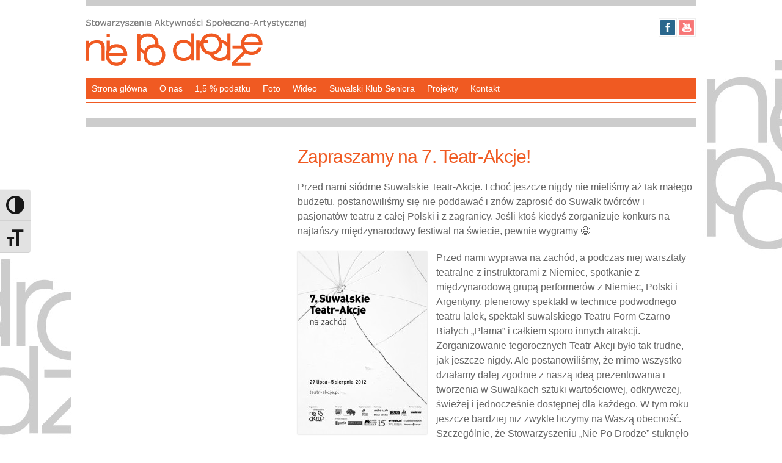

--- FILE ---
content_type: text/html; charset=UTF-8
request_url: http://niepodrodze.org/znamy-program-7-teatr-akcji/
body_size: 10187
content:
<!DOCTYPE html PUBLIC "-//W3C//DTD XHTML 1.0 Transitional//EN" "http://www.w3.org/TR/xhtml1/DTD/xhtml1-transitional.dtd">

<html xmlns="http://www.w3.org/1999/xhtml" lang="pl-PL">

<head profile="http://gmpg.org/xfn/11">

<meta http-equiv="X-UA-Compatible" content="IE=edge" />

<meta http-equiv="Content-Type" content="text/html; charset=UTF-8" />

<title>   Zapraszamy na 7. Teatr-Akcje!   : Stowarzyszenie Aktywności Społeczno-Artystycznej „Nie Po Drodze”</title>

<link rel="pingback" href="http://niepodrodze.org/xmlrpc.php" />

<meta name='robots' content='max-image-preview:large' />
	<style>img:is([sizes="auto" i], [sizes^="auto," i]) { contain-intrinsic-size: 3000px 1500px }</style>
	<link rel="alternate" type="application/rss+xml" title="Stowarzyszenie Aktywności Społeczno-Artystycznej „Nie Po Drodze” &raquo; Kanał z wpisami" href="https://niepodrodze.org/feed/" />
<link rel="alternate" type="application/rss+xml" title="Stowarzyszenie Aktywności Społeczno-Artystycznej „Nie Po Drodze” &raquo; Kanał z komentarzami" href="https://niepodrodze.org/comments/feed/" />
<link rel="alternate" type="application/rss+xml" title="Stowarzyszenie Aktywności Społeczno-Artystycznej „Nie Po Drodze” &raquo; Zapraszamy na 7. Teatr-Akcje! Kanał z komentarzami" href="https://niepodrodze.org/znamy-program-7-teatr-akcji/feed/" />
<script type="text/javascript">
/* <![CDATA[ */
window._wpemojiSettings = {"baseUrl":"https:\/\/s.w.org\/images\/core\/emoji\/16.0.1\/72x72\/","ext":".png","svgUrl":"https:\/\/s.w.org\/images\/core\/emoji\/16.0.1\/svg\/","svgExt":".svg","source":{"concatemoji":"http:\/\/niepodrodze.org\/wp-includes\/js\/wp-emoji-release.min.js?ver=6.8.3"}};
/*! This file is auto-generated */
!function(s,n){var o,i,e;function c(e){try{var t={supportTests:e,timestamp:(new Date).valueOf()};sessionStorage.setItem(o,JSON.stringify(t))}catch(e){}}function p(e,t,n){e.clearRect(0,0,e.canvas.width,e.canvas.height),e.fillText(t,0,0);var t=new Uint32Array(e.getImageData(0,0,e.canvas.width,e.canvas.height).data),a=(e.clearRect(0,0,e.canvas.width,e.canvas.height),e.fillText(n,0,0),new Uint32Array(e.getImageData(0,0,e.canvas.width,e.canvas.height).data));return t.every(function(e,t){return e===a[t]})}function u(e,t){e.clearRect(0,0,e.canvas.width,e.canvas.height),e.fillText(t,0,0);for(var n=e.getImageData(16,16,1,1),a=0;a<n.data.length;a++)if(0!==n.data[a])return!1;return!0}function f(e,t,n,a){switch(t){case"flag":return n(e,"\ud83c\udff3\ufe0f\u200d\u26a7\ufe0f","\ud83c\udff3\ufe0f\u200b\u26a7\ufe0f")?!1:!n(e,"\ud83c\udde8\ud83c\uddf6","\ud83c\udde8\u200b\ud83c\uddf6")&&!n(e,"\ud83c\udff4\udb40\udc67\udb40\udc62\udb40\udc65\udb40\udc6e\udb40\udc67\udb40\udc7f","\ud83c\udff4\u200b\udb40\udc67\u200b\udb40\udc62\u200b\udb40\udc65\u200b\udb40\udc6e\u200b\udb40\udc67\u200b\udb40\udc7f");case"emoji":return!a(e,"\ud83e\udedf")}return!1}function g(e,t,n,a){var r="undefined"!=typeof WorkerGlobalScope&&self instanceof WorkerGlobalScope?new OffscreenCanvas(300,150):s.createElement("canvas"),o=r.getContext("2d",{willReadFrequently:!0}),i=(o.textBaseline="top",o.font="600 32px Arial",{});return e.forEach(function(e){i[e]=t(o,e,n,a)}),i}function t(e){var t=s.createElement("script");t.src=e,t.defer=!0,s.head.appendChild(t)}"undefined"!=typeof Promise&&(o="wpEmojiSettingsSupports",i=["flag","emoji"],n.supports={everything:!0,everythingExceptFlag:!0},e=new Promise(function(e){s.addEventListener("DOMContentLoaded",e,{once:!0})}),new Promise(function(t){var n=function(){try{var e=JSON.parse(sessionStorage.getItem(o));if("object"==typeof e&&"number"==typeof e.timestamp&&(new Date).valueOf()<e.timestamp+604800&&"object"==typeof e.supportTests)return e.supportTests}catch(e){}return null}();if(!n){if("undefined"!=typeof Worker&&"undefined"!=typeof OffscreenCanvas&&"undefined"!=typeof URL&&URL.createObjectURL&&"undefined"!=typeof Blob)try{var e="postMessage("+g.toString()+"("+[JSON.stringify(i),f.toString(),p.toString(),u.toString()].join(",")+"));",a=new Blob([e],{type:"text/javascript"}),r=new Worker(URL.createObjectURL(a),{name:"wpTestEmojiSupports"});return void(r.onmessage=function(e){c(n=e.data),r.terminate(),t(n)})}catch(e){}c(n=g(i,f,p,u))}t(n)}).then(function(e){for(var t in e)n.supports[t]=e[t],n.supports.everything=n.supports.everything&&n.supports[t],"flag"!==t&&(n.supports.everythingExceptFlag=n.supports.everythingExceptFlag&&n.supports[t]);n.supports.everythingExceptFlag=n.supports.everythingExceptFlag&&!n.supports.flag,n.DOMReady=!1,n.readyCallback=function(){n.DOMReady=!0}}).then(function(){return e}).then(function(){var e;n.supports.everything||(n.readyCallback(),(e=n.source||{}).concatemoji?t(e.concatemoji):e.wpemoji&&e.twemoji&&(t(e.twemoji),t(e.wpemoji)))}))}((window,document),window._wpemojiSettings);
/* ]]> */
</script>
<style id='wp-emoji-styles-inline-css' type='text/css'>

	img.wp-smiley, img.emoji {
		display: inline !important;
		border: none !important;
		box-shadow: none !important;
		height: 1em !important;
		width: 1em !important;
		margin: 0 0.07em !important;
		vertical-align: -0.1em !important;
		background: none !important;
		padding: 0 !important;
	}
</style>
<link rel='stylesheet' id='wp-block-library-css' href='http://niepodrodze.org/wp-includes/css/dist/block-library/style.min.css?ver=6.8.3' type='text/css' media='all' />
<style id='classic-theme-styles-inline-css' type='text/css'>
/*! This file is auto-generated */
.wp-block-button__link{color:#fff;background-color:#32373c;border-radius:9999px;box-shadow:none;text-decoration:none;padding:calc(.667em + 2px) calc(1.333em + 2px);font-size:1.125em}.wp-block-file__button{background:#32373c;color:#fff;text-decoration:none}
</style>
<style id='global-styles-inline-css' type='text/css'>
:root{--wp--preset--aspect-ratio--square: 1;--wp--preset--aspect-ratio--4-3: 4/3;--wp--preset--aspect-ratio--3-4: 3/4;--wp--preset--aspect-ratio--3-2: 3/2;--wp--preset--aspect-ratio--2-3: 2/3;--wp--preset--aspect-ratio--16-9: 16/9;--wp--preset--aspect-ratio--9-16: 9/16;--wp--preset--color--black: #000000;--wp--preset--color--cyan-bluish-gray: #abb8c3;--wp--preset--color--white: #ffffff;--wp--preset--color--pale-pink: #f78da7;--wp--preset--color--vivid-red: #cf2e2e;--wp--preset--color--luminous-vivid-orange: #ff6900;--wp--preset--color--luminous-vivid-amber: #fcb900;--wp--preset--color--light-green-cyan: #7bdcb5;--wp--preset--color--vivid-green-cyan: #00d084;--wp--preset--color--pale-cyan-blue: #8ed1fc;--wp--preset--color--vivid-cyan-blue: #0693e3;--wp--preset--color--vivid-purple: #9b51e0;--wp--preset--gradient--vivid-cyan-blue-to-vivid-purple: linear-gradient(135deg,rgba(6,147,227,1) 0%,rgb(155,81,224) 100%);--wp--preset--gradient--light-green-cyan-to-vivid-green-cyan: linear-gradient(135deg,rgb(122,220,180) 0%,rgb(0,208,130) 100%);--wp--preset--gradient--luminous-vivid-amber-to-luminous-vivid-orange: linear-gradient(135deg,rgba(252,185,0,1) 0%,rgba(255,105,0,1) 100%);--wp--preset--gradient--luminous-vivid-orange-to-vivid-red: linear-gradient(135deg,rgba(255,105,0,1) 0%,rgb(207,46,46) 100%);--wp--preset--gradient--very-light-gray-to-cyan-bluish-gray: linear-gradient(135deg,rgb(238,238,238) 0%,rgb(169,184,195) 100%);--wp--preset--gradient--cool-to-warm-spectrum: linear-gradient(135deg,rgb(74,234,220) 0%,rgb(151,120,209) 20%,rgb(207,42,186) 40%,rgb(238,44,130) 60%,rgb(251,105,98) 80%,rgb(254,248,76) 100%);--wp--preset--gradient--blush-light-purple: linear-gradient(135deg,rgb(255,206,236) 0%,rgb(152,150,240) 100%);--wp--preset--gradient--blush-bordeaux: linear-gradient(135deg,rgb(254,205,165) 0%,rgb(254,45,45) 50%,rgb(107,0,62) 100%);--wp--preset--gradient--luminous-dusk: linear-gradient(135deg,rgb(255,203,112) 0%,rgb(199,81,192) 50%,rgb(65,88,208) 100%);--wp--preset--gradient--pale-ocean: linear-gradient(135deg,rgb(255,245,203) 0%,rgb(182,227,212) 50%,rgb(51,167,181) 100%);--wp--preset--gradient--electric-grass: linear-gradient(135deg,rgb(202,248,128) 0%,rgb(113,206,126) 100%);--wp--preset--gradient--midnight: linear-gradient(135deg,rgb(2,3,129) 0%,rgb(40,116,252) 100%);--wp--preset--font-size--small: 13px;--wp--preset--font-size--medium: 20px;--wp--preset--font-size--large: 36px;--wp--preset--font-size--x-large: 42px;--wp--preset--spacing--20: 0.44rem;--wp--preset--spacing--30: 0.67rem;--wp--preset--spacing--40: 1rem;--wp--preset--spacing--50: 1.5rem;--wp--preset--spacing--60: 2.25rem;--wp--preset--spacing--70: 3.38rem;--wp--preset--spacing--80: 5.06rem;--wp--preset--shadow--natural: 6px 6px 9px rgba(0, 0, 0, 0.2);--wp--preset--shadow--deep: 12px 12px 50px rgba(0, 0, 0, 0.4);--wp--preset--shadow--sharp: 6px 6px 0px rgba(0, 0, 0, 0.2);--wp--preset--shadow--outlined: 6px 6px 0px -3px rgba(255, 255, 255, 1), 6px 6px rgba(0, 0, 0, 1);--wp--preset--shadow--crisp: 6px 6px 0px rgba(0, 0, 0, 1);}:where(.is-layout-flex){gap: 0.5em;}:where(.is-layout-grid){gap: 0.5em;}body .is-layout-flex{display: flex;}.is-layout-flex{flex-wrap: wrap;align-items: center;}.is-layout-flex > :is(*, div){margin: 0;}body .is-layout-grid{display: grid;}.is-layout-grid > :is(*, div){margin: 0;}:where(.wp-block-columns.is-layout-flex){gap: 2em;}:where(.wp-block-columns.is-layout-grid){gap: 2em;}:where(.wp-block-post-template.is-layout-flex){gap: 1.25em;}:where(.wp-block-post-template.is-layout-grid){gap: 1.25em;}.has-black-color{color: var(--wp--preset--color--black) !important;}.has-cyan-bluish-gray-color{color: var(--wp--preset--color--cyan-bluish-gray) !important;}.has-white-color{color: var(--wp--preset--color--white) !important;}.has-pale-pink-color{color: var(--wp--preset--color--pale-pink) !important;}.has-vivid-red-color{color: var(--wp--preset--color--vivid-red) !important;}.has-luminous-vivid-orange-color{color: var(--wp--preset--color--luminous-vivid-orange) !important;}.has-luminous-vivid-amber-color{color: var(--wp--preset--color--luminous-vivid-amber) !important;}.has-light-green-cyan-color{color: var(--wp--preset--color--light-green-cyan) !important;}.has-vivid-green-cyan-color{color: var(--wp--preset--color--vivid-green-cyan) !important;}.has-pale-cyan-blue-color{color: var(--wp--preset--color--pale-cyan-blue) !important;}.has-vivid-cyan-blue-color{color: var(--wp--preset--color--vivid-cyan-blue) !important;}.has-vivid-purple-color{color: var(--wp--preset--color--vivid-purple) !important;}.has-black-background-color{background-color: var(--wp--preset--color--black) !important;}.has-cyan-bluish-gray-background-color{background-color: var(--wp--preset--color--cyan-bluish-gray) !important;}.has-white-background-color{background-color: var(--wp--preset--color--white) !important;}.has-pale-pink-background-color{background-color: var(--wp--preset--color--pale-pink) !important;}.has-vivid-red-background-color{background-color: var(--wp--preset--color--vivid-red) !important;}.has-luminous-vivid-orange-background-color{background-color: var(--wp--preset--color--luminous-vivid-orange) !important;}.has-luminous-vivid-amber-background-color{background-color: var(--wp--preset--color--luminous-vivid-amber) !important;}.has-light-green-cyan-background-color{background-color: var(--wp--preset--color--light-green-cyan) !important;}.has-vivid-green-cyan-background-color{background-color: var(--wp--preset--color--vivid-green-cyan) !important;}.has-pale-cyan-blue-background-color{background-color: var(--wp--preset--color--pale-cyan-blue) !important;}.has-vivid-cyan-blue-background-color{background-color: var(--wp--preset--color--vivid-cyan-blue) !important;}.has-vivid-purple-background-color{background-color: var(--wp--preset--color--vivid-purple) !important;}.has-black-border-color{border-color: var(--wp--preset--color--black) !important;}.has-cyan-bluish-gray-border-color{border-color: var(--wp--preset--color--cyan-bluish-gray) !important;}.has-white-border-color{border-color: var(--wp--preset--color--white) !important;}.has-pale-pink-border-color{border-color: var(--wp--preset--color--pale-pink) !important;}.has-vivid-red-border-color{border-color: var(--wp--preset--color--vivid-red) !important;}.has-luminous-vivid-orange-border-color{border-color: var(--wp--preset--color--luminous-vivid-orange) !important;}.has-luminous-vivid-amber-border-color{border-color: var(--wp--preset--color--luminous-vivid-amber) !important;}.has-light-green-cyan-border-color{border-color: var(--wp--preset--color--light-green-cyan) !important;}.has-vivid-green-cyan-border-color{border-color: var(--wp--preset--color--vivid-green-cyan) !important;}.has-pale-cyan-blue-border-color{border-color: var(--wp--preset--color--pale-cyan-blue) !important;}.has-vivid-cyan-blue-border-color{border-color: var(--wp--preset--color--vivid-cyan-blue) !important;}.has-vivid-purple-border-color{border-color: var(--wp--preset--color--vivid-purple) !important;}.has-vivid-cyan-blue-to-vivid-purple-gradient-background{background: var(--wp--preset--gradient--vivid-cyan-blue-to-vivid-purple) !important;}.has-light-green-cyan-to-vivid-green-cyan-gradient-background{background: var(--wp--preset--gradient--light-green-cyan-to-vivid-green-cyan) !important;}.has-luminous-vivid-amber-to-luminous-vivid-orange-gradient-background{background: var(--wp--preset--gradient--luminous-vivid-amber-to-luminous-vivid-orange) !important;}.has-luminous-vivid-orange-to-vivid-red-gradient-background{background: var(--wp--preset--gradient--luminous-vivid-orange-to-vivid-red) !important;}.has-very-light-gray-to-cyan-bluish-gray-gradient-background{background: var(--wp--preset--gradient--very-light-gray-to-cyan-bluish-gray) !important;}.has-cool-to-warm-spectrum-gradient-background{background: var(--wp--preset--gradient--cool-to-warm-spectrum) !important;}.has-blush-light-purple-gradient-background{background: var(--wp--preset--gradient--blush-light-purple) !important;}.has-blush-bordeaux-gradient-background{background: var(--wp--preset--gradient--blush-bordeaux) !important;}.has-luminous-dusk-gradient-background{background: var(--wp--preset--gradient--luminous-dusk) !important;}.has-pale-ocean-gradient-background{background: var(--wp--preset--gradient--pale-ocean) !important;}.has-electric-grass-gradient-background{background: var(--wp--preset--gradient--electric-grass) !important;}.has-midnight-gradient-background{background: var(--wp--preset--gradient--midnight) !important;}.has-small-font-size{font-size: var(--wp--preset--font-size--small) !important;}.has-medium-font-size{font-size: var(--wp--preset--font-size--medium) !important;}.has-large-font-size{font-size: var(--wp--preset--font-size--large) !important;}.has-x-large-font-size{font-size: var(--wp--preset--font-size--x-large) !important;}
:where(.wp-block-post-template.is-layout-flex){gap: 1.25em;}:where(.wp-block-post-template.is-layout-grid){gap: 1.25em;}
:where(.wp-block-columns.is-layout-flex){gap: 2em;}:where(.wp-block-columns.is-layout-grid){gap: 2em;}
:root :where(.wp-block-pullquote){font-size: 1.5em;line-height: 1.6;}
</style>
<link rel='stylesheet' id='ui-font-css' href='http://niepodrodze.org/wp-content/plugins/wp-accessibility/toolbar/fonts/css/a11y-toolbar.css?ver=2.3.1' type='text/css' media='all' />
<link rel='stylesheet' id='wpa-toolbar-css' href='http://niepodrodze.org/wp-content/plugins/wp-accessibility/toolbar/css/a11y.css?ver=2.3.1' type='text/css' media='all' />
<style id='wpa-toolbar-inline-css' type='text/css'>
.a11y-toolbar ul li button { font-size: 30px !important; }
</style>
<link rel='stylesheet' id='ui-fontsize.css-css' href='http://niepodrodze.org/wp-content/plugins/wp-accessibility/toolbar/css/a11y-fontsize.css?ver=2.3.1' type='text/css' media='all' />
<style id='ui-fontsize.css-inline-css' type='text/css'>
html { --wpa-font-size: clamp( 24px, 1.5rem, 36px ); --wpa-h1-size : clamp( 48px, 3rem, 72px ); --wpa-h2-size : clamp( 40px, 2.5rem, 60px ); --wpa-h3-size : clamp( 32px, 2rem, 48px ); --wpa-h4-size : clamp( 28px, 1.75rem, 42px ); --wpa-sub-list-size: 1.1em; --wpa-sub-sub-list-size: 1em; } 
</style>
<link rel='stylesheet' id='wpa-style-css' href='http://niepodrodze.org/wp-content/plugins/wp-accessibility/css/wpa-style.css?ver=2.3.1' type='text/css' media='all' />
<style id='wpa-style-inline-css' type='text/css'>
:root { --admin-bar-top : 7px; }
</style>
<link rel='stylesheet' id='theme-main-styles-css' href='http://niepodrodze.org/wp-content/themes/niepodrodze/style.css?ver=6.8.3' type='text/css' media='all' />
<link rel='stylesheet' id='theme-fonts-styles-css' href='http://niepodrodze.org/wp-content/themes/niepodrodze/style-font.css?ver=6.8.3' type='text/css' media='all' />
<link rel='stylesheet' id='theme-responsive-styles-css' href='http://niepodrodze.org/wp-content/themes/niepodrodze/style-responsive.css?ver=6.8.3' type='text/css' media='all' />
<link rel='stylesheet' id='theme-custom-styles-css' href='http://niepodrodze.org/wp-content/themes/niepodrodze/custom.css?ver=6.8.3' type='text/css' media='all' />
<link rel='stylesheet' id='wp-pagenavi-css' href='http://niepodrodze.org/wp-content/themes/niepodrodze/pagenavi-css.css?ver=2.70' type='text/css' media='all' />
<script type="text/javascript" src="http://niepodrodze.org/wp-includes/js/jquery/jquery.min.js?ver=3.7.1" id="jquery-core-js"></script>
<script type="text/javascript" src="http://niepodrodze.org/wp-includes/js/jquery/jquery-migrate.min.js?ver=3.4.1" id="jquery-migrate-js"></script>
<link rel="https://api.w.org/" href="https://niepodrodze.org/wp-json/" /><link rel="alternate" title="JSON" type="application/json" href="https://niepodrodze.org/wp-json/wp/v2/posts/2061" /><link rel="EditURI" type="application/rsd+xml" title="RSD" href="https://niepodrodze.org/xmlrpc.php?rsd" />
<meta name="generator" content="WordPress 6.8.3" />
<link rel="canonical" href="https://niepodrodze.org/znamy-program-7-teatr-akcji/" />
<link rel='shortlink' href='https://niepodrodze.org/?p=2061' />
<link rel="alternate" title="oEmbed (JSON)" type="application/json+oembed" href="https://niepodrodze.org/wp-json/oembed/1.0/embed?url=https%3A%2F%2Fniepodrodze.org%2Fznamy-program-7-teatr-akcji%2F" />
<link rel="alternate" title="oEmbed (XML)" type="text/xml+oembed" href="https://niepodrodze.org/wp-json/oembed/1.0/embed?url=https%3A%2F%2Fniepodrodze.org%2Fznamy-program-7-teatr-akcji%2F&#038;format=xml" />
<meta name="viewport" content="width=device-width,initial-scale=1" />
<!-- Custom Styles from Theme Setting Page -->
<style type="text/css">
body {font-family:Verdana,Geneva,sans-serif;}
h1,h2,h3,h4,h5,h6,h7,#sitetitle .title {font-family:Verdana,Geneva,sans-serif;font-weight:;}
#sitetitle .title,#sitetitle .description {float:none;text-indent:-999em;position:absolute;display:none;left:-999em;}
</style>


</head>

<body class="wp-singular post-template-default single single-post postid-2061 single-format-standard wp-custom-logo wp-theme-niepodrodze fwidth">

<div id="outer-wrap">

		<div id="header" class="clearfix">
			<div class="limit clearfix">
		                <div class="sub-icons">

	<ul class="clearfix">


		<li><a class="subicon facebook" title="Facebook" rel="external" href="http://www.facebook.com/suwalskie.teatrakcje?fref=ts">Facebook</a></li>









		<li><a class="subicon youtube" title="YouTube" rel="external" href="http://www.youtube.com/user/TeatrAkcje">Youtube</a></li>

	</ul>

</div>				<div id="head-content" class="clearfix">
											<div id="logo">
							<a href="https://niepodrodze.org" title="Stowarzyszenie Aktywności Społeczno-Artystycznej „Nie Po Drodze”"><img src="https://niepodrodze.org/wp-content/uploads/2014/01/logo.png" alt="Stowarzyszenie Aktywności Społeczno-Artystycznej „Nie Po Drodze”" /></a>
						</div>

									</div>
									<div id="catnav">
					   <div class="limit">
						<ul class="catnav clearfix">
							<li id="menu-item-3084" class="menu-item menu-item-type-custom menu-item-object-custom menu-item-3084"><a href="http://niepodrodze.org/">Strona główna</a></li>
<li id="menu-item-2567" class="menu-item menu-item-type-post_type menu-item-object-page menu-item-has-children menu-item-2567"><a href="https://niepodrodze.org/o-nas/">O nas</a>
<ul class="sub-menu">
	<li id="menu-item-2573" class="menu-item menu-item-type-post_type menu-item-object-page menu-item-2573"><a href="https://niepodrodze.org/o-nas/sprawozdania/">Sprawozdania</a></li>
	<li id="menu-item-2574" class="menu-item menu-item-type-post_type menu-item-object-page menu-item-2574"><a href="https://niepodrodze.org/o-nas/statut/">Statut</a></li>
	<li id="menu-item-2575" class="menu-item menu-item-type-post_type menu-item-object-page menu-item-2575"><a href="https://niepodrodze.org/o-nas/mecenat-partnerzy/">Mecenat / Partnerzy</a></li>
</ul>
</li>
<li id="menu-item-2572" class="menu-item menu-item-type-post_type menu-item-object-page menu-item-2572"><a href="https://niepodrodze.org/o-nas/przekaz-1-podatku/">1,5 % podatku</a></li>
<li id="menu-item-2564" class="menu-item menu-item-type-post_type menu-item-object-page menu-item-2564"><a href="https://niepodrodze.org/foto/">Foto</a></li>
<li id="menu-item-3363" class="menu-item menu-item-type-post_type menu-item-object-page menu-item-3363"><a href="https://niepodrodze.org/wideo-2/">Wideo</a></li>
<li id="menu-item-4734" class="menu-item menu-item-type-taxonomy menu-item-object-category menu-item-4734"><a href="https://niepodrodze.org/category/suwalskiklubseniora/">Suwalski Klub Seniora</a></li>
<li id="menu-item-3366" class="menu-item menu-item-type-post_type menu-item-object-page menu-item-3366"><a href="https://niepodrodze.org/projekty-2/">Projekty</a></li>
<li id="menu-item-2565" class="menu-item menu-item-type-post_type menu-item-object-page menu-item-2565"><a href="https://niepodrodze.org/kontakt/">Kontakt</a></li>
						</ul>
					   </div>
					</div>
                                
							</div>
		</div>
  <div class="podcatnav"> </div>
	
	

	<div id="wrap">

		

		<div id="page" class="clearfix">

			<div class="page-border clearfix">


				<div id="contentleft" class="clearfix">

	
					<div id="content" class="clearfix">



						
						

						<div class="post" id="post-main-2061">

							<div class="entry">

								<h1 class="post-title single"><a href="https://niepodrodze.org/znamy-program-7-teatr-akcji/" rel="bookmark" title="Permanent Link to Zapraszamy na 7. Teatr-Akcje!">Zapraszamy na 7. Teatr-Akcje!</a></h1>

								

								
								<p>Przed nami siódme Suwalskie Teatr-Akcje. I choć jeszcze nigdy nie mieliśmy aż tak małego budżetu, postanowiliśmy się nie poddawać i znów zaprosić do Suwałk twórców i pasjonatów teatru z całej Polski i z zagranicy. Jeśli ktoś kiedyś zorganizuje konkurs na najtańszy międzynarodowy festiwal na świecie, pewnie wygramy 😉<br />
<span id="more-2061"></span></p>
<p><a href="https://niepodrodze.org/wp-content/uploads/2012/07/maly-plakat-t-a-2012.jpeg"><img fetchpriority="high" decoding="async" class="alignleft size-medium wp-image-2105" title="Zapraszamy na Teatr-Akcje" src="https://niepodrodze.org/wp-content/uploads/2012/07/maly-plakat-t-a-2012-212x300.jpg" alt="Zapraszamy na 7. Teatr-Akcje" width="212" height="300" /></a>Przed nami wyprawa na zachód, a podczas niej warsztaty teatralne z instruktorami z Niemiec, spotkanie z międzynarodową grupą performerów z Niemiec, Polski i Argentyny, plenerowy spektakl w technice podwodnego teatru lalek, spektakl suwalskiego Teatru Form Czarno-Białych &#8222;Plama&#8221; i całkiem sporo innych atrakcji. Zorganizowanie tegorocznych Teatr-Akcji było tak trudne, jak jeszcze nigdy. Ale postanowiliśmy, że mimo wszystko działamy dalej zgodnie z naszą ideą prezentowania i tworzenia w Suwałkach sztuki wartościowej, odkrywczej, świeżej i jednocześnie dostępnej dla każdego. W tym roku jeszcze bardziej niż zwykle liczymy na Waszą obecność. Szczególnie, że Stowarzyszeniu &#8222;Nie Po Drodze&#8221; stuknęło właśnie 10 lat. Do zobaczenia na Teatr-Akcjach! A stronę festiwalu można zobaczyć pod adresem <a href="http://www.teatr-akcje.pl">www.teatr-akcje.pl</a>.</p>
<p><strong>PROGRAM: </strong></p>
<p>29 lipca<br />
12:00 <em>Podłogowo </em>spektakl LALE. Teatru (Wrocław) dla dzieci w wieku 1-5 lat i ich rodziców/opiekunów<br />
sala widowiskowa Młodzieżowego Domu Kultury, ul. Noniewicza 42, wstęp 5 zł od osoby, wejściówki do nabycia na godzinę przed spektaklem w MDK</p>
<p><strong>1 sierpnia<br />
19:00 <em>Pokój Amesa</em> performens duetu performatywnego Janicka/Elsner (Poznań)</strong><br />
CH Suwałki Plaza, budynek historyczny (nad Smykiem), ul. Dwernickiego 15, wstęp wolny</p>
<p><strong>2 sierpnia<br />
17:00 spektakl teatru Forum przygotowany podczas warsztatów z Aktionstheater Halle (Niemcy)</strong><br />
sala granatowa Regionalnego Ośrodka Kultury i Sztuki, ul. Noniewicza 71, wstęp wolny</p>
<p><strong>19:00 <em>[ru:ts] </em>performens muzyczno-taneczny w wykonaniu Jana Kuehlinga w wykonaniu zaproszonych artystów m.in. z Niemiec i Polski; po performensie spotkanie z twórcami</strong><br />
sala widowiskowa Młodzieżowego Domu Kultury, ul. Noniewicza 42, wstęp wolny</p>
<p><strong>3 sierpnia<br />
20:00 Koncert zespołu Tsigunz Fanfara Avantura (Poznań)</strong><br />
Pub motocyklowy Komin, ul. E. Plater 1, wstęp wolny</p>
<p><strong>4 sierpnia<br />
18:00 <em>Bo jest nam Nie Po Drodze </em>– nietelewizyjny talk-show na żywo z okazji 10-lecia działalności Stowarzyszenia „Nie Po Drodze”</strong><br />
sala widowiskowa Młodzieżowego Domu Kultury, ul. Noniewicza 42, wstęp wolny</p>
<p><strong>20:00 <em>Wiwisekcja</em> spektakl Teatru Form Czarno-Białych PLAMA na podstawie tekstu Mirona Białoszewskiego </strong><br />
sala widowiskowa Młodzieżowego Domu Kultury, ul. Noniewicza 42, wstęp wolny</p>
<p><strong>5 sierpnia<br />
16:00<em> Instrukcja obsługi Suwałk </em>miejski performens w wykonaniu grupy Performeria Warszawy (Warszawa) z udziałem Teatru Form Czarno-Białych PLAMA (Suwałki) przygotowany podczas warsztatów</strong><br />
start pod Młodzieżowym Domem Kultury, ul. Noniewicza 42, wstęp wolny</p>
<p><strong>20:30<em> Hamlet </em>plenerowy spektakl Teatru Walnego (Ryglice) w technice podwodnego teatru lalek </strong><br />
dziedziniec Muzeum Marii Konopnickiej, ul. Kościuszki 31, wstęp wolny</p>
<p><strong>PROGRAM WARSZTATÓW:</strong><br />
30 lipca – 2 sierpnia otwarte warsztaty teatru Forum<br />
Prowadzi: Aktionstheater Halle (Niemcy)</p>
<p>2 – 5 sierpnia warsztaty miejskich działań performatywnych<br />
Prowadzi: Performeria Warszawy (Warszawa) z udziałem Teatru Form Czarno-Białych PLAMA (Suwałki)</p>
<p>3 – 4 sierpnia Taniec krytyczny – otwarte warsztaty i wykład Prowadzi: Monika Łazuk</p>

								<div style="clear:both;"></div>

								


							</div>

						</div>
						<br clear="all"><br clear="all">
						
<!-- You can start editing here. -->

<div id="comments">

	
		<!-- If there are comments, list them. -->
		<div class="allcomments">

			<h3 id="comments-title"><span>2 komentarze</span></h3>



			<div class="comments-navigation clearfix">
				<div class="alignleft"></div>
				<div class="alignright"></div>
			</div> <!-- End .comments-navigation div. -->

			
			<ol class="commentlist">
						<li class="comment even thread-even depth-1" id="comment-641">
				<div id="div-comment-641" class="comment-body">
				<div class="comment-author vcard">
						<cite class="fn">Kamila Brodowska</cite> <span class="says">pisze:</span>		</div>
		
		<div class="comment-meta commentmetadata">
			<a href="https://niepodrodze.org/znamy-program-7-teatr-akcji/#comment-641">28/06/2012 o 18:14</a>		</div>

		<p>wstęp na większość akcji jest bezpłatny, jeżeli będą jakieś bilety lub wejściówki będą informacje na plakatach i w internecie, w tym momencie jeszcze na to za wcześnie .</p>

		
				</div>
				</li><!-- #comment-## -->
		<li class="comment odd alt thread-odd thread-alt depth-1" id="comment-639">
				<div id="div-comment-639" class="comment-body">
				<div class="comment-author vcard">
						<cite class="fn">anka</cite> <span class="says">pisze:</span>		</div>
		
		<div class="comment-meta commentmetadata">
			<a href="https://niepodrodze.org/znamy-program-7-teatr-akcji/#comment-639">28/06/2012 o 14:11</a>		</div>

		<p>witam,czy te atrakcje:) sa biletowane? a jak można zdobyć bilety na powyższe atracje?pzd</p>

		
				</div>
				</li><!-- #comment-## -->
			</ol>  <!-- End .commentlist div. -->

		</div>   <!-- End .allcomments div. -->

	
	
</div> <!-- End #comments div. -->						

					</div> <!-- End #content div -->

					
					<div style="clear:both;margin-bottom:20px;"></div>


				</div> <!-- End #contentleft div -->


			</div> <!-- End .page-border div -->

		</div> <!-- End #page div -->

		
	</div> <!-- End #wrap div -->

	
	<div id="footer">
		<div class="limit clearfix">

						&copy;  2026 Stowarzyszenie Aktywności Społeczno-Artystycznej „Nie Po Drodze”. All rights reserved. <br>Projekt strony: Aleksandra Andreeva. Kodowanie: <a href="http://cyjan.net">CYJAN.NET</a>
		</div>
	</div> <!-- End #footer div -->

	<div id="backtotop">Top</div>

</div> <!-- End #outerwrap div -->

<script type="speculationrules">
{"prefetch":[{"source":"document","where":{"and":[{"href_matches":"\/*"},{"not":{"href_matches":["\/wp-*.php","\/wp-admin\/*","\/wp-content\/uploads\/*","\/wp-content\/*","\/wp-content\/plugins\/*","\/wp-content\/themes\/niepodrodze\/*","\/*\\?(.+)"]}},{"not":{"selector_matches":"a[rel~=\"nofollow\"]"}},{"not":{"selector_matches":".no-prefetch, .no-prefetch a"}}]},"eagerness":"conservative"}]}
</script>
	<!-- MobileMenu JS -->
	<script type="text/javascript">
		jQuery(function () {
			jQuery('.nav').mobileMenu({ defaultText: 'Navigate to ...' });
			jQuery('.catnav').mobileMenu({ defaultText: 'Navigate to ...', className: 'select-menu-catnav' });
		});
	</script>

	<!-- Media Queries Script for IE8 and Older -->
	<!--[if lt IE 9]>
		<script type="text/javascript" src="http://css3-mediaqueries-js.googlecode.com/svn/trunk/css3-mediaqueries.js"></script>
	<![endif]-->
<script type="text/javascript" id="wpa-toolbar-js-extra">
/* <![CDATA[ */
var wpatb = {"location":"body","is_rtl":"ltr","is_right":"default","responsive":"a11y-non-responsive","contrast":"Toggle High Contrast","grayscale":"Toggle Grayscale","fontsize":"Toggle Font size","custom_location":"standard-location","enable_grayscale":"false","enable_fontsize":"true","enable_contrast":"true"};
var wpa11y = {"path":"http:\/\/niepodrodze.org\/wp-content\/plugins\/wp-accessibility\/toolbar\/css\/a11y-contrast.css?version=2.3.1"};
/* ]]> */
</script>
<script type="text/javascript" src="http://niepodrodze.org/wp-content/plugins/wp-accessibility/js/wpa-toolbar.min.js?ver=2.3.1" id="wpa-toolbar-js" defer="defer" data-wp-strategy="defer"></script>
<script type="text/javascript" id="wp-accessibility-js-extra">
/* <![CDATA[ */
var wpa = {"skiplinks":{"enabled":false,"output":""},"target":"1","tabindex":"1","underline":{"enabled":true,"target":"a"},"videos":"","dir":"ltr","viewport":"1","lang":"pl-PL","titles":"1","labels":"1","wpalabels":{"s":"Search","author":"Name","email":"Email","url":"Website","comment":"Comment"},"alt":"","altSelector":".hentry img[alt]:not([alt=\"\"]), .comment-content img[alt]:not([alt=\"\"]), #content img[alt]:not([alt=\"\"]),.entry-content img[alt]:not([alt=\"\"])","current":"","errors":"","tracking":"1","ajaxurl":"https:\/\/niepodrodze.org\/wp-admin\/admin-ajax.php","security":"da19495b25","action":"wpa_stats_action","url":"https:\/\/niepodrodze.org\/znamy-program-7-teatr-akcji\/","post_id":"2061","continue":"","pause":"Pause video","play":"Play video","restUrl":"https:\/\/niepodrodze.org\/wp-json\/wp\/v2\/media","ldType":"button","ldHome":"https:\/\/niepodrodze.org","ldText":"<span class=\"dashicons dashicons-media-text\" aria-hidden=\"true\"><\/span><span class=\"screen-reader\">Long Description<\/span>"};
/* ]]> */
</script>
<script type="text/javascript" src="http://niepodrodze.org/wp-content/plugins/wp-accessibility/js/wp-accessibility.min.js?ver=2.3.1" id="wp-accessibility-js" defer="defer" data-wp-strategy="defer"></script>
<script type="text/javascript" src="http://niepodrodze.org/wp-content/themes/niepodrodze/js/external.js?ver=6.8.3" id="external-js"></script>
<script type="text/javascript" src="http://niepodrodze.org/wp-content/themes/niepodrodze/js/suckerfish-cat.js?ver=6.8.3" id="suckerfish-cat-js"></script>
<script type="text/javascript" src="http://niepodrodze.org/wp-content/themes/niepodrodze/js/jquery.mobilemenu.js?ver=6.8.3" id="mobilmenu-js"></script>
<script type="text/javascript" src="http://niepodrodze.org/wp-content/themes/niepodrodze/js/froogaloop.js?ver=6.8.3" id="froogaloop-js"></script>
<script type="text/javascript" src="http://niepodrodze.org/wp-content/themes/niepodrodze/js/flexslider-min.js?ver=6.8.3" id="flexslider-min-js"></script>
<script type="text/javascript" src="http://niepodrodze.org/wp-content/themes/niepodrodze/js/flex-script-main.js?ver=6.8.3" id="flex-script-main-js"></script>
<script type="text/javascript" src="http://niepodrodze.org/wp-includes/js/comment-reply.min.js?ver=6.8.3" id="comment-reply-js" async="async" data-wp-strategy="async"></script>

</body>

</html>

--- FILE ---
content_type: text/css
request_url: http://niepodrodze.org/wp-content/themes/niepodrodze/pagenavi-css.css?ver=2.70
body_size: 510
content:
/*
+----------------------------------------------------------------+
|	WordPress 2.6 Plugin: WP-PageNavi 2.40
|	Copyright (c) 2008 Lester "GaMerZ" Chan
|
|	File Written By:
|	- Lester "GaMerZ" Chan
|	- http://lesterchan.net
|
|	File Information:
|	- Page Navigation CSS Style
|	- wp-content/plugins/wp-pagenavi/pagenavi-css.css
+----------------------------------------------------------------+
*/

.wp-pagenavi {
	display:block;
	padding: 0 10px 0 0; 
	margin: 20px auto 0;
	clear:both;
	font-weight:normal;
	font-size:14px;
	background: #f5f5f5;
	color:#666 !important;
	border:1px solid #e5e5e5;
	}

.wp-pagenavi {
	height:32px;
	line-height:32px;
	}

.wp-pagenavi span.pages {
	margin:0;
	float:left;
	float:right;
	display:none;
	}

.wp-pagenavi a, 
.wp-pagenavi a:link,
.wp-pagenavi a:visited,
.wp-pagenavi a:hover, 
.wp-pagenavi a:active,
.wp-pagenavi span.current,
.wp-pagenavi span.extend {
	padding: 0 12px; 
	margin: 0;
	border: 0;
	color:#666;
	display:block;
	float:left;
	border-right:1px solid #e5e5e5;
	}

.wp-pagenavi a.first {}

.wp-pagenavi a.last {}

.wp-pagenavi a:hover, 
.wp-pagenavi a:active  {
	color:#000
	}

.wp-pagenavi span.current {
	background: #fff;
	color:#000;
	}

.wp-pagenavi span.extend {
	padding: 0;
	}